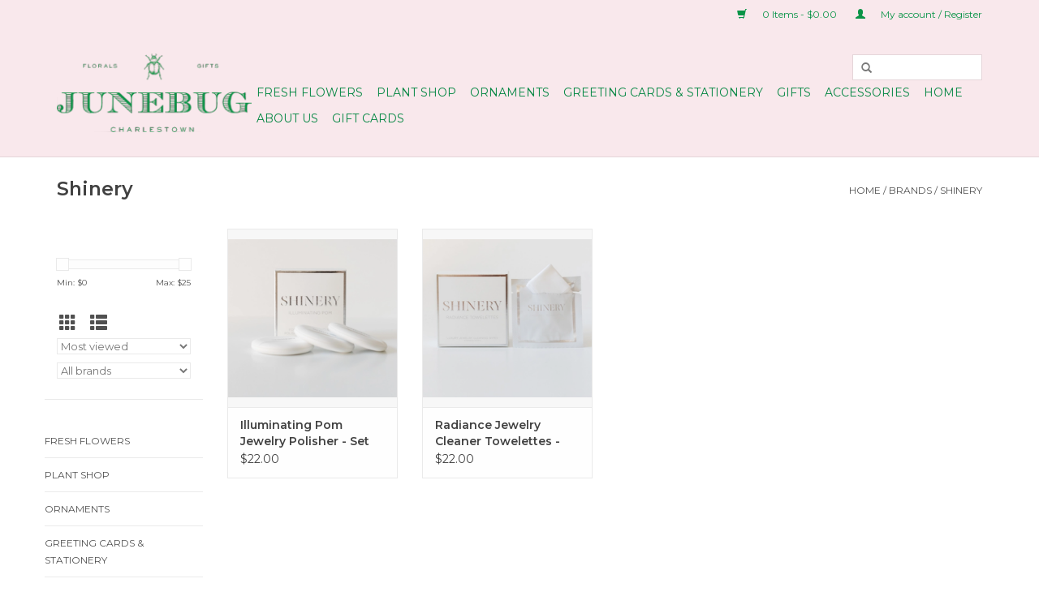

--- FILE ---
content_type: text/html;charset=utf-8
request_url: https://www.junebugcharlestown.com/brands/shinery/
body_size: 6820
content:
<!DOCTYPE html>
<html lang="us">
  <head>
    <meta charset="utf-8"/>
<!-- [START] 'blocks/head.rain' -->
<!--

  (c) 2008-2026 Lightspeed Netherlands B.V.
  http://www.lightspeedhq.com
  Generated: 18-01-2026 @ 11:15:05

-->
<link rel="canonical" href="https://www.junebugcharlestown.com/brands/shinery/"/>
<link rel="alternate" href="https://www.junebugcharlestown.com/index.rss" type="application/rss+xml" title="New products"/>
<meta name="robots" content="noodp,noydir"/>
<meta name="google-site-verification" content="dkl1HkdF8W5W__JSZ1BSzr_PorqHvhXHKM5QXmQfjvM"/>
<meta property="og:url" content="https://www.junebugcharlestown.com/brands/shinery/?source=facebook"/>
<meta property="og:site_name" content="Junebug"/>
<meta property="og:title" content="Shinery"/>
<meta property="og:description" content="Junebug is a cheerful flower and gift shop in Boston&#039;s Charlestown neighborhood providing florist services for weddings, events, gifts and so much more!"/>
<!--[if lt IE 9]>
<script src="https://cdn.shoplightspeed.com/assets/html5shiv.js?2025-02-20"></script>
<![endif]-->
<!-- [END] 'blocks/head.rain' -->
    <title>Shinery - Junebug</title>
    <meta name="description" content="Junebug is a cheerful flower and gift shop in Boston&#039;s Charlestown neighborhood providing florist services for weddings, events, gifts and so much more!" />
    <meta name="keywords" content="Shinery, boston flowers, boston florist, charlestown florist, charlestown flowers, boston flower shop, charlestown flower shop, boston wedding florist, charlestown wedding florist, boston event florst, boston event flowers" />
    <meta http-equiv="X-UA-Compatible" content="IE=edge,chrome=1">
    <meta name="viewport" content="width=device-width, initial-scale=1.0">
    <meta name="apple-mobile-web-app-capable" content="yes">
    <meta name="apple-mobile-web-app-status-bar-style" content="black">

    <link rel="shortcut icon" href="https://cdn.shoplightspeed.com/shops/620787/themes/3581/assets/favicon.ico?20250327181542" type="image/x-icon" />
    <link href='//fonts.googleapis.com/css?family=Montserrat:400,300,600' rel='stylesheet' type='text/css'>
    <link href='//fonts.googleapis.com/css?family=Montserrat:400,300,600' rel='stylesheet' type='text/css'>
    <link rel="shortcut icon" href="https://cdn.shoplightspeed.com/shops/620787/themes/3581/assets/favicon.ico?20250327181542" type="image/x-icon" />
    <link rel="stylesheet" href="https://cdn.shoplightspeed.com/shops/620787/themes/3581/assets/bootstrap-min.css?2025063014534420200921071828" />
    <link rel="stylesheet" href="https://cdn.shoplightspeed.com/shops/620787/themes/3581/assets/style.css?2025063014534420200921071828" />
    <link rel="stylesheet" href="https://cdn.shoplightspeed.com/shops/620787/themes/3581/assets/settings.css?2025063014534420200921071828" />
    <link rel="stylesheet" href="https://cdn.shoplightspeed.com/assets/gui-2-0.css?2025-02-20" />
    <link rel="stylesheet" href="https://cdn.shoplightspeed.com/assets/gui-responsive-2-0.css?2025-02-20" />
    <link rel="stylesheet" href="https://cdn.shoplightspeed.com/shops/620787/themes/3581/assets/custom.css?2025063014534420200921071828" />
    
    <script src="https://cdn.shoplightspeed.com/assets/jquery-1-9-1.js?2025-02-20"></script>
    <script src="https://cdn.shoplightspeed.com/assets/jquery-ui-1-10-1.js?2025-02-20"></script>

    <script type="text/javascript" src="https://cdn.shoplightspeed.com/shops/620787/themes/3581/assets/global.js?2025063014534420200921071828"></script>
		<script type="text/javascript" src="https://cdn.shoplightspeed.com/shops/620787/themes/3581/assets/bootstrap-min.js?2025063014534420200921071828"></script>
    <script type="text/javascript" src="https://cdn.shoplightspeed.com/shops/620787/themes/3581/assets/jcarousel.js?2025063014534420200921071828"></script>
    <script type="text/javascript" src="https://cdn.shoplightspeed.com/assets/gui.js?2025-02-20"></script>
    <script type="text/javascript" src="https://cdn.shoplightspeed.com/assets/gui-responsive-2-0.js?2025-02-20"></script>

    <script type="text/javascript" src="https://cdn.shoplightspeed.com/shops/620787/themes/3581/assets/share42.js?2025063014534420200921071828"></script>

    <!--[if lt IE 9]>
    <link rel="stylesheet" href="https://cdn.shoplightspeed.com/shops/620787/themes/3581/assets/style-ie.css?2025063014534420200921071828" />
    <![endif]-->
    <link rel="stylesheet" media="print" href="https://cdn.shoplightspeed.com/shops/620787/themes/3581/assets/print-min.css?2025063014534420200921071828" />
  </head>
  <body>
    <header>
  <div class="topnav">
    <div class="container">
      
      <div class="right">
        <span role="region" aria-label="Cart">
          <a href="https://www.junebugcharlestown.com/cart/" title="Cart" class="cart">
            <span class="glyphicon glyphicon-shopping-cart"></span>
            0 Items - $0.00
          </a>
        </span>
        <span>
          <a href="https://www.junebugcharlestown.com/account/" title="My account" class="my-account">
            <span class="glyphicon glyphicon-user"></span>
                        	My account / Register
                      </a>
        </span>
      </div>
    </div>
  </div>

  <div class="navigation container">
    <div class="align">
      <div class="burger">
        <button type="button" aria-label="Open menu">
          <img src="https://cdn.shoplightspeed.com/shops/620787/themes/3581/assets/hamburger.png?20250327181542" width="32" height="32" alt="Menu">
        </button>
      </div>

              <div class="vertical logo">
          <a href="https://www.junebugcharlestown.com/" title="Junebug">
            <img src="https://cdn.shoplightspeed.com/shops/620787/themes/3581/v/1025213/assets/logo.png?20250327181445" alt="Junebug" />
          </a>
        </div>
      
      <nav class="nonbounce desktop vertical">
        <form action="https://www.junebugcharlestown.com/search/" method="get" id="formSearch" role="search">
          <input type="text" name="q" autocomplete="off" value="" aria-label="Search" />
          <button type="submit" class="search-btn" title="Search">
            <span class="glyphicon glyphicon-search"></span>
          </button>
        </form>
        <ul region="navigation" aria-label=Navigation menu>
          <li class="item home ">
            <a class="itemLink" href="https://www.junebugcharlestown.com/">Home</a>
          </li>
          
                    	<li class="item sub">
              <a class="itemLink" href="https://www.junebugcharlestown.com/fresh-flowers/" title="Fresh Flowers">
                Fresh Flowers
              </a>
                            	<span class="glyphicon glyphicon-play"></span>
                <ul class="subnav">
                                      <li class="subitem">
                      <a class="subitemLink" href="https://www.junebugcharlestown.com/fresh-flowers/seasonal-arrangements/" title="Seasonal Arrangements">Seasonal Arrangements</a>
                                          </li>
                	                    <li class="subitem">
                      <a class="subitemLink" href="https://www.junebugcharlestown.com/fresh-flowers/the-bug-club/" title="The Bug Club">The Bug Club</a>
                                          </li>
                	                    <li class="subitem">
                      <a class="subitemLink" href="https://www.junebugcharlestown.com/fresh-flowers/floral-classes/" title="Floral Classes">Floral Classes</a>
                                          </li>
                	              	</ul>
                          </li>
                    	<li class="item sub">
              <a class="itemLink" href="https://www.junebugcharlestown.com/plant-shop/" title="Plant Shop">
                Plant Shop
              </a>
                            	<span class="glyphicon glyphicon-play"></span>
                <ul class="subnav">
                                      <li class="subitem">
                      <a class="subitemLink" href="https://www.junebugcharlestown.com/plant-shop/house-plants/" title="House Plants">House Plants</a>
                                              <ul class="subnav">
                                                      <li class="subitem">
                              <a class="subitemLink" href="https://www.junebugcharlestown.com/plant-shop/house-plants/pet-friendly/" title="Pet-friendly">Pet-friendly</a>
                            </li>
                                                  </ul>
                                          </li>
                	                    <li class="subitem">
                      <a class="subitemLink" href="https://www.junebugcharlestown.com/plant-shop/decorative-pots/" title="Decorative Pots">Decorative Pots</a>
                                              <ul class="subnav">
                                                      <li class="subitem">
                              <a class="subitemLink" href="https://www.junebugcharlestown.com/plant-shop/decorative-pots/4-pots/" title="4&quot; Pots">4&quot; Pots</a>
                            </li>
                                                      <li class="subitem">
                              <a class="subitemLink" href="https://www.junebugcharlestown.com/plant-shop/decorative-pots/6-pots/" title="6&quot; Pots">6&quot; Pots</a>
                            </li>
                                                  </ul>
                                          </li>
                	                    <li class="subitem">
                      <a class="subitemLink" href="https://www.junebugcharlestown.com/plant-shop/plant-accessories/" title="Plant Accessories">Plant Accessories</a>
                                          </li>
                	              	</ul>
                          </li>
                    	<li class="item sub">
              <a class="itemLink" href="https://www.junebugcharlestown.com/ornaments/" title="Ornaments">
                Ornaments
              </a>
                            	<span class="glyphicon glyphicon-play"></span>
                <ul class="subnav">
                                      <li class="subitem">
                      <a class="subitemLink" href="https://www.junebugcharlestown.com/ornaments/animals/" title="Animals">Animals</a>
                                              <ul class="subnav">
                                                      <li class="subitem">
                              <a class="subitemLink" href="https://www.junebugcharlestown.com/ornaments/animals/pets/" title="Pets">Pets</a>
                            </li>
                                                  </ul>
                                          </li>
                	                    <li class="subitem">
                      <a class="subitemLink" href="https://www.junebugcharlestown.com/ornaments/baby-kids/" title="Baby/Kids">Baby/Kids</a>
                                          </li>
                	                    <li class="subitem">
                      <a class="subitemLink" href="https://www.junebugcharlestown.com/ornaments/beverages/" title="Beverages">Beverages</a>
                                          </li>
                	                    <li class="subitem">
                      <a class="subitemLink" href="https://www.junebugcharlestown.com/ornaments/food-candy-snacks/" title="Food, Candy &amp; Snacks">Food, Candy &amp; Snacks</a>
                                          </li>
                	                    <li class="subitem">
                      <a class="subitemLink" href="https://www.junebugcharlestown.com/ornaments/hobbies/" title="Hobbies">Hobbies</a>
                                          </li>
                	                    <li class="subitem">
                      <a class="subitemLink" href="https://www.junebugcharlestown.com/ornaments/life-events/" title="Life Events">Life Events</a>
                                          </li>
                	                    <li class="subitem">
                      <a class="subitemLink" href="https://www.junebugcharlestown.com/ornaments/people-places-and-things/" title="People, Places and Things">People, Places and Things</a>
                                          </li>
                	                    <li class="subitem">
                      <a class="subitemLink" href="https://www.junebugcharlestown.com/ornaments/planes-trains-automobiles/" title="Planes, Trains &amp; Automobiles">Planes, Trains &amp; Automobiles</a>
                                          </li>
                	                    <li class="subitem">
                      <a class="subitemLink" href="https://www.junebugcharlestown.com/ornaments/santa-christmas/" title="Santa/Christmas">Santa/Christmas</a>
                                          </li>
                	                    <li class="subitem">
                      <a class="subitemLink" href="https://www.junebugcharlestown.com/ornaments/sports/" title="Sports">Sports</a>
                                          </li>
                	              	</ul>
                          </li>
                    	<li class="item sub">
              <a class="itemLink" href="https://www.junebugcharlestown.com/greeting-cards-stationery/" title="Greeting Cards &amp; Stationery">
                Greeting Cards &amp; Stationery
              </a>
                            	<span class="glyphicon glyphicon-play"></span>
                <ul class="subnav">
                                      <li class="subitem">
                      <a class="subitemLink" href="https://www.junebugcharlestown.com/greeting-cards-stationery/baby/" title="Baby">Baby</a>
                                          </li>
                	                    <li class="subitem">
                      <a class="subitemLink" href="https://www.junebugcharlestown.com/greeting-cards-stationery/birthday/" title="Birthday">Birthday</a>
                                              <ul class="subnav">
                                                      <li class="subitem">
                              <a class="subitemLink" href="https://www.junebugcharlestown.com/greeting-cards-stationery/birthday/belated/" title="Belated">Belated</a>
                            </li>
                                                  </ul>
                                          </li>
                	                    <li class="subitem">
                      <a class="subitemLink" href="https://www.junebugcharlestown.com/greeting-cards-stationery/congratulations-luck/" title="Congratulations &amp; Luck">Congratulations &amp; Luck</a>
                                          </li>
                	                    <li class="subitem">
                      <a class="subitemLink" href="https://www.junebugcharlestown.com/greeting-cards-stationery/friendship-thanks/" title="Friendship &amp; Thanks">Friendship &amp; Thanks</a>
                                          </li>
                	                    <li class="subitem">
                      <a class="subitemLink" href="https://www.junebugcharlestown.com/greeting-cards-stationery/just-because/" title="Just Because">Just Because</a>
                                          </li>
                	                    <li class="subitem">
                      <a class="subitemLink" href="https://www.junebugcharlestown.com/greeting-cards-stationery/love-anniversary/" title="Love &amp; Anniversary">Love &amp; Anniversary</a>
                                          </li>
                	                    <li class="subitem">
                      <a class="subitemLink" href="https://www.junebugcharlestown.com/greeting-cards-stationery/new-home/" title="New Home">New Home</a>
                                          </li>
                	                    <li class="subitem">
                      <a class="subitemLink" href="https://www.junebugcharlestown.com/greeting-cards-stationery/wedding-engagement/" title="Wedding &amp; Engagement">Wedding &amp; Engagement</a>
                                          </li>
                	                    <li class="subitem">
                      <a class="subitemLink" href="https://www.junebugcharlestown.com/greeting-cards-stationery/graduation/" title="Graduation">Graduation</a>
                                          </li>
                	                    <li class="subitem">
                      <a class="subitemLink" href="https://www.junebugcharlestown.com/greeting-cards-stationery/sympathy-encouragement/" title="Sympathy &amp; Encouragement">Sympathy &amp; Encouragement</a>
                                          </li>
                	                    <li class="subitem">
                      <a class="subitemLink" href="https://www.junebugcharlestown.com/greeting-cards-stationery/notecard-sets/" title="Notecard Sets">Notecard Sets</a>
                                          </li>
                	              	</ul>
                          </li>
                    	<li class="item sub">
              <a class="itemLink" href="https://www.junebugcharlestown.com/gifts/" title="Gifts">
                Gifts
              </a>
                            	<span class="glyphicon glyphicon-play"></span>
                <ul class="subnav">
                                      <li class="subitem">
                      <a class="subitemLink" href="https://www.junebugcharlestown.com/gifts/charlestown-gifts/" title="Charlestown Gifts">Charlestown Gifts</a>
                                          </li>
                	                    <li class="subitem">
                      <a class="subitemLink" href="https://www.junebugcharlestown.com/gifts/birthday-celebration/" title="Birthday Celebration">Birthday Celebration</a>
                                          </li>
                	                    <li class="subitem">
                      <a class="subitemLink" href="https://www.junebugcharlestown.com/gifts/wedding-bridal/" title="Wedding &amp; Bridal">Wedding &amp; Bridal</a>
                                          </li>
                	                    <li class="subitem">
                      <a class="subitemLink" href="https://www.junebugcharlestown.com/gifts/kids-baby/" title="Kids/Baby">Kids/Baby</a>
                                          </li>
                	                    <li class="subitem">
                      <a class="subitemLink" href="https://www.junebugcharlestown.com/gifts/bath-self-care/" title="Bath &amp; Self Care">Bath &amp; Self Care</a>
                                              <ul class="subnav">
                                                      <li class="subitem">
                              <a class="subitemLink" href="https://www.junebugcharlestown.com/gifts/bath-self-care/lotions/" title="Lotions">Lotions</a>
                            </li>
                                                      <li class="subitem">
                              <a class="subitemLink" href="https://www.junebugcharlestown.com/gifts/bath-self-care/soaps-soaks-scrubs/" title="Soaps, Soaks, &amp; Scrubs">Soaps, Soaks, &amp; Scrubs</a>
                            </li>
                                                      <li class="subitem">
                              <a class="subitemLink" href="https://www.junebugcharlestown.com/gifts/bath-self-care/fragrances/" title="Fragrances">Fragrances</a>
                            </li>
                                                      <li class="subitem">
                              <a class="subitemLink" href="https://www.junebugcharlestown.com/gifts/bath-self-care/masks/" title="Masks">Masks</a>
                            </li>
                                                      <li class="subitem">
                              <a class="subitemLink" href="https://www.junebugcharlestown.com/gifts/bath-self-care/loungewear/" title="Loungewear">Loungewear</a>
                            </li>
                                                  </ul>
                                          </li>
                	                    <li class="subitem">
                      <a class="subitemLink" href="https://www.junebugcharlestown.com/gifts/candles-matches-diffusers/" title="Candles, Matches, &amp; Diffusers">Candles, Matches, &amp; Diffusers</a>
                                              <ul class="subnav">
                                                      <li class="subitem">
                              <a class="subitemLink" href="https://www.junebugcharlestown.com/gifts/candles-matches-diffusers/ella-b/" title="Ella B.">Ella B.</a>
                            </li>
                                                      <li class="subitem">
                              <a class="subitemLink" href="https://www.junebugcharlestown.com/gifts/candles-matches-diffusers/farm-sea/" title="Farm + Sea">Farm + Sea</a>
                            </li>
                                                      <li class="subitem">
                              <a class="subitemLink" href="https://www.junebugcharlestown.com/gifts/candles-matches-diffusers/voluspa/" title="Voluspa">Voluspa</a>
                            </li>
                                                  </ul>
                                          </li>
                	                    <li class="subitem">
                      <a class="subitemLink" href="https://www.junebugcharlestown.com/gifts/books-puzzles-games/" title="Books, Puzzles, &amp; Games">Books, Puzzles, &amp; Games</a>
                                          </li>
                	                    <li class="subitem">
                      <a class="subitemLink" href="https://www.junebugcharlestown.com/gifts/botanical/" title="Botanical">Botanical</a>
                                              <ul class="subnav">
                                                      <li class="subitem">
                              <a class="subitemLink" href="https://www.junebugcharlestown.com/gifts/botanical/decorative-vases/" title="Decorative Vases">Decorative Vases</a>
                            </li>
                                                      <li class="subitem">
                              <a class="subitemLink" href="https://www.junebugcharlestown.com/gifts/botanical/decorative-pots/" title="Decorative Pots">Decorative Pots</a>
                            </li>
                                                      <li class="subitem">
                              <a class="subitemLink" href="https://www.junebugcharlestown.com/gifts/botanical/plant-accessories/" title="Plant Accessories">Plant Accessories</a>
                            </li>
                                                  </ul>
                                          </li>
                	                    <li class="subitem">
                      <a class="subitemLink" href="https://www.junebugcharlestown.com/gifts/tea/" title="Tea">Tea</a>
                                          </li>
                	              	</ul>
                          </li>
                    	<li class="item sub">
              <a class="itemLink" href="https://www.junebugcharlestown.com/accessories/" title="Accessories">
                Accessories
              </a>
                            	<span class="glyphicon glyphicon-play"></span>
                <ul class="subnav">
                                      <li class="subitem">
                      <a class="subitemLink" href="https://www.junebugcharlestown.com/accessories/jewelry/" title="Jewelry">Jewelry</a>
                                              <ul class="subnav">
                                                      <li class="subitem">
                              <a class="subitemLink" href="https://www.junebugcharlestown.com/accessories/jewelry/earrings/" title="Earrings">Earrings</a>
                            </li>
                                                      <li class="subitem">
                              <a class="subitemLink" href="https://www.junebugcharlestown.com/accessories/jewelry/bracelets/" title="Bracelets">Bracelets</a>
                            </li>
                                                  </ul>
                                          </li>
                	                    <li class="subitem">
                      <a class="subitemLink" href="https://www.junebugcharlestown.com/accessories/hair-accessories/" title="Hair Accessories">Hair Accessories</a>
                                          </li>
                	                    <li class="subitem">
                      <a class="subitemLink" href="https://www.junebugcharlestown.com/accessories/purses-clutches-totes/" title="Purses, Clutches &amp; Totes">Purses, Clutches &amp; Totes</a>
                                          </li>
                	                    <li class="subitem">
                      <a class="subitemLink" href="https://www.junebugcharlestown.com/accessories/readers-sunglasses/" title="Readers &amp; Sunglasses">Readers &amp; Sunglasses</a>
                                          </li>
                	              	</ul>
                          </li>
                    	<li class="item sub">
              <a class="itemLink" href="https://www.junebugcharlestown.com/home/" title="Home">
                Home
              </a>
                            	<span class="glyphicon glyphicon-play"></span>
                <ul class="subnav">
                                      <li class="subitem">
                      <a class="subitemLink" href="https://www.junebugcharlestown.com/home/accents/" title="Accents">Accents</a>
                                          </li>
                	                    <li class="subitem">
                      <a class="subitemLink" href="https://www.junebugcharlestown.com/home/bar-accessories/" title="Bar Accessories">Bar Accessories</a>
                                              <ul class="subnav">
                                                      <li class="subitem">
                              <a class="subitemLink" href="https://www.junebugcharlestown.com/home/bar-accessories/cocktail-mixes/" title="Cocktail Mixes">Cocktail Mixes</a>
                            </li>
                                                      <li class="subitem">
                              <a class="subitemLink" href="https://www.junebugcharlestown.com/home/bar-accessories/cocktail-napkins-holders/" title="Cocktail Napkins &amp; Holders">Cocktail Napkins &amp; Holders</a>
                            </li>
                                                  </ul>
                                          </li>
                	                    <li class="subitem">
                      <a class="subitemLink" href="https://www.junebugcharlestown.com/home/decorative-candles-holders/" title="Decorative Candles &amp; Holders">Decorative Candles &amp; Holders</a>
                                          </li>
                	                    <li class="subitem">
                      <a class="subitemLink" href="https://www.junebugcharlestown.com/home/frames/" title="Frames">Frames</a>
                                          </li>
                	                    <li class="subitem">
                      <a class="subitemLink" href="https://www.junebugcharlestown.com/home/kitchen-accessories/" title="Kitchen Accessories">Kitchen Accessories</a>
                                          </li>
                	                    <li class="subitem">
                      <a class="subitemLink" href="https://www.junebugcharlestown.com/home/tabletop/" title="Tabletop">Tabletop</a>
                                          </li>
                	              	</ul>
                          </li>
                    	<li class="item sub">
              <a class="itemLink" href="https://www.junebugcharlestown.com/about-us/" title="About Us">
                About Us
              </a>
                            	<span class="glyphicon glyphicon-play"></span>
                <ul class="subnav">
                                      <li class="subitem">
                      <a class="subitemLink" href="https://www.junebugcharlestown.com/about-us/charlestown-farmers-market/" title="Charlestown Farmers Market">Charlestown Farmers Market</a>
                                          </li>
                	                    <li class="subitem">
                      <a class="subitemLink" href="https://www.junebugcharlestown.com/about-us/weddings-events/" title="Weddings &amp; Events">Weddings &amp; Events</a>
                                          </li>
                	                    <li class="subitem">
                      <a class="subitemLink" href="https://www.junebugcharlestown.com/about-us/sister-store-place-gather/" title="Sister Store: Place &amp; Gather">Sister Store: Place &amp; Gather</a>
                                          </li>
                	              	</ul>
                          </li>
          
                    <li class="item">
            <a class="itemLink" href="https://www.junebugcharlestown.com/giftcard/" title="Gift cards">Gift cards</a>
          </li>
          
          
          
                  </ul>

        <span class="glyphicon glyphicon-remove"></span>
      </nav>
    </div>
  </div>
</header>

    <div class="wrapper">
      <div class="container content" role="main">
                <div class="page-title row">
  <div class="col-sm-6 col-md-6">
    <h1>Shinery</h1>
  </div>
  <div class="col-sm-6 col-md-6 breadcrumbs text-right" role="nav" aria-label="Breadcrumbs">
  <a href="https://www.junebugcharlestown.com/" title="Home">Home</a>

      / <a href="https://www.junebugcharlestown.com/brands/" >Brands</a>
      / <a href="https://www.junebugcharlestown.com/brands/shinery/" aria-current="true">Shinery</a>
  </div>

  </div>
<div class="products row">
  <div class="col-md-2 sidebar" role="complementary">
    <div class="row sort">
      <form action="https://www.junebugcharlestown.com/brands/shinery/" method="get" id="filter_form" class="col-xs-12 col-sm-12">
        <input type="hidden" name="mode" value="grid" id="filter_form_mode" />
        <input type="hidden" name="limit" value="24" id="filter_form_limit" />
        <input type="hidden" name="sort" value="popular" id="filter_form_sort" />
        <input type="hidden" name="max" value="25" id="filter_form_max" />
        <input type="hidden" name="min" value="0" id="filter_form_min" />

        <div class="price-filter" aria-hidden="true">
          <div class="sidebar-filter-slider">
            <div id="collection-filter-price"></div>
          </div>
          <div class="price-filter-range clear">
            <div class="min">Min: $<span>0</span></div>
            <div class="max">Max: $<span>25</span></div>
          </div>
        </div>

        <div class="modes hidden-xs hidden-sm">
          <a href="?mode=grid" aria-label="Grid view"><i class="glyphicon glyphicon-th" role="presentation"></i></a>
          <a href="?mode=list" aria-label="List view"><i class="glyphicon glyphicon-th-list" role="presentation"></i></a>
        </div>

        <select name="sort" onchange="$('#formSortModeLimit').submit();" aria-label="Sort by">
                    	<option value="popular" selected="selected">Most viewed</option>
                    	<option value="newest">Newest products</option>
                    	<option value="lowest">Lowest price</option>
                    	<option value="highest">Highest price</option>
                    	<option value="asc">Name ascending</option>
                    	<option value="desc">Name descending</option>
                  </select>

                  <select name="brand" aria-label="Filter by Brand">
                        	<option value="0" selected="selected">All brands</option>
                        	<option value="3493656">Shinery</option>
                      </select>
        
              </form>
  	</div>

    			<div class="row" role="navigation" aria-label="Categories">
				<ul>
  				    				<li class="item">
              <span class="arrow"></span>
              <a href="https://www.junebugcharlestown.com/fresh-flowers/" class="itemLink"  title="Fresh Flowers">
                Fresh Flowers               </a>

                  				</li>
  				    				<li class="item">
              <span class="arrow"></span>
              <a href="https://www.junebugcharlestown.com/plant-shop/" class="itemLink"  title="Plant Shop">
                Plant Shop               </a>

                  				</li>
  				    				<li class="item">
              <span class="arrow"></span>
              <a href="https://www.junebugcharlestown.com/ornaments/" class="itemLink"  title="Ornaments">
                Ornaments               </a>

                  				</li>
  				    				<li class="item">
              <span class="arrow"></span>
              <a href="https://www.junebugcharlestown.com/greeting-cards-stationery/" class="itemLink"  title="Greeting Cards &amp; Stationery">
                Greeting Cards &amp; Stationery               </a>

                  				</li>
  				    				<li class="item">
              <span class="arrow"></span>
              <a href="https://www.junebugcharlestown.com/gifts/" class="itemLink"  title="Gifts">
                Gifts               </a>

                  				</li>
  				    				<li class="item">
              <span class="arrow"></span>
              <a href="https://www.junebugcharlestown.com/accessories/" class="itemLink"  title="Accessories">
                Accessories               </a>

                  				</li>
  				    				<li class="item">
              <span class="arrow"></span>
              <a href="https://www.junebugcharlestown.com/home/" class="itemLink"  title="Home">
                Home               </a>

                  				</li>
  				    				<li class="item">
              <span class="arrow"></span>
              <a href="https://www.junebugcharlestown.com/about-us/" class="itemLink"  title="About Us">
                About Us              </a>

                  				</li>
  				  			</ul>
      </div>
		  </div>

  <div class="col-sm-12 col-md-10" role="region" aria-label="Product Listing">
        	<div class="product col-xs-6 col-sm-3 col-md-3">
  <div class="image-wrap">
    <a href="https://www.junebugcharlestown.com/illuminating-pom-jewelry-polisher.html" title="Shinery Illuminating Pom Jewelry Polisher - Set of 3">
                              <img src="https://cdn.shoplightspeed.com/shops/620787/files/61039578/262x276x2/shinery-illuminating-pom-jewelry-polisher-set-of-3.jpg" width="262" height="276" alt="Shinery Illuminating Pom Jewelry Polisher - Set of 3" title="Shinery Illuminating Pom Jewelry Polisher - Set of 3" />
                </a>

    <div class="description text-center">
      <a href="https://www.junebugcharlestown.com/illuminating-pom-jewelry-polisher.html" title="Shinery Illuminating Pom Jewelry Polisher - Set of 3">
                <div class="text">
                    Illuminating Pom Jewelry Polisher - Set of 3
                  </div>
      </a>
      <a href="https://www.junebugcharlestown.com/cart/add/102320387/" class="cart">Add to cart</a>    </div>
  </div>

  <div class="info">
    <a href="https://www.junebugcharlestown.com/illuminating-pom-jewelry-polisher.html" title="Shinery Illuminating Pom Jewelry Polisher - Set of 3" class="title">
        Illuminating Pom Jewelry Polisher - Set of 3     </a>

    <div class="left">
    
    $22.00 
   </div>
         </div>
</div>



        	<div class="product col-xs-6 col-sm-3 col-md-3">
  <div class="image-wrap">
    <a href="https://www.junebugcharlestown.com/radiance-jewelry-cleaner-towelettes.html" title="Shinery Radiance Jewelry Cleaner Towelettes - Set of 5">
                              <img src="https://cdn.shoplightspeed.com/shops/620787/files/61039518/262x276x2/shinery-radiance-jewelry-cleaner-towelettes-set-of.jpg" width="262" height="276" alt="Shinery Radiance Jewelry Cleaner Towelettes - Set of 5" title="Shinery Radiance Jewelry Cleaner Towelettes - Set of 5" />
                </a>

    <div class="description text-center">
      <a href="https://www.junebugcharlestown.com/radiance-jewelry-cleaner-towelettes.html" title="Shinery Radiance Jewelry Cleaner Towelettes - Set of 5">
                <div class="text">
                    Quick + easy way to shine on the go
                  </div>
      </a>
      <a href="https://www.junebugcharlestown.com/cart/add/102320343/" class="cart">Add to cart</a>    </div>
  </div>

  <div class="info">
    <a href="https://www.junebugcharlestown.com/radiance-jewelry-cleaner-towelettes.html" title="Shinery Radiance Jewelry Cleaner Towelettes - Set of 5" class="title">
        Radiance Jewelry Cleaner Towelettes - Set of 5     </a>

    <div class="left">
    
    $22.00 
   </div>
         </div>
</div>


<div class="clearfix visible-xs"></div>

          </div>
</div>


<script type="text/javascript">
  $(function(){
    $('#filter_form input, #filter_form select').change(function(){
      $(this).closest('form').submit();
    });

    $("#collection-filter-price").slider({
      range: true,
      min: 0,
      max: 25,
      values: [0, 25],
      step: 1,
      slide: function(event, ui) {
    		$('.sidebar-filter-range .min span').html(ui.values[0]);
    		$('.sidebar-filter-range .max span').html(ui.values[1]);

    		$('#filter_form_min').val(ui.values[0]);
    		$('#filter_form_max').val(ui.values[1]);
  		},
    	stop: function(event, ui) {
    		$('#filter_form').submit();
  		}
    });
  });
</script>
      </div>

      <footer>
  <hr class="full-width" />
  <div class="container">
    <div class="social row">
      
            	<div class="social-media col-xs-12 col-md-12  text-center">
        	<div class="inline-block relative">
          	          	          	          	          	          	          	<a href="www.instagram.com/junebugcharlestown" class="social-icon instagram" target="_blank" aria-label="Instagram Junebug"></a>
          	        	</div>
      	</div>
          </div>

    <hr class="full-width" />

    <div class="links row">
      <div class="col-xs-12 col-sm-3 col-md-3" role="article" aria-label="Customer service links">
        <label class="footercollapse" for="_1">
          <strong>Customer service</strong>
          <span class="glyphicon glyphicon-chevron-down hidden-sm hidden-md hidden-lg"></span>
        </label>
        <input class="footercollapse_input hidden-md hidden-lg hidden-sm" id="_1" type="checkbox">
        <div class="list">
          <ul class="no-underline no-list-style">
                          <li>
                <a href="https://www.junebugcharlestown.com/service/privacy-policy/" title="Privacy Policy" >
                  Privacy Policy
                </a>
              </li>
                          <li>
                <a href="https://www.junebugcharlestown.com/service/payment-methods/" title="Payment Methods" >
                  Payment Methods
                </a>
              </li>
                          <li>
                <a href="https://www.junebugcharlestown.com/service/shipping-returns/" title="Shipping &amp; Delivery Information" >
                  Shipping &amp; Delivery Information
                </a>
              </li>
                          <li>
                <a href="https://www.junebugcharlestown.com/service/" title="Contact Us" >
                  Contact Us
                </a>
              </li>
                          <li>
                <a href="https://www.junebugcharlestown.com/service/orders/" title="Orders" >
                  Orders
                </a>
              </li>
                      </ul>
        </div>
      </div>

      <div class="col-xs-12 col-sm-3 col-md-3" role="article" aria-label="Products links">
    		<label class="footercollapse" for="_2">
        	<strong>Products</strong>
          <span class="glyphicon glyphicon-chevron-down hidden-sm hidden-md hidden-lg"></span>
        </label>
        <input class="footercollapse_input hidden-md hidden-lg hidden-sm" id="_2" type="checkbox">
        <div class="list">
          <ul>
            <li><a href="https://www.junebugcharlestown.com/collection/" title="All products">All products</a></li>
            <li><a href="https://www.junebugcharlestown.com/giftcard/" title="Gift cards">Gift cards</a></li>            <li><a href="https://www.junebugcharlestown.com/collection/?sort=newest" title="New products">New products</a></li>
            <li><a href="https://www.junebugcharlestown.com/collection/offers/" title="Offers">Offers</a></li>
                                    <li><a href="https://www.junebugcharlestown.com/index.rss" title="RSS feed">RSS feed</a></li>
          </ul>
        </div>
      </div>

      <div class="col-xs-12 col-sm-3 col-md-3" role="article" aria-label="My account links">
        <label class="footercollapse" for="_3">
        	<strong>
          	          		My account
          	        	</strong>
          <span class="glyphicon glyphicon-chevron-down hidden-sm hidden-md hidden-lg"></span>
        </label>
        <input class="footercollapse_input hidden-md hidden-lg hidden-sm" id="_3" type="checkbox">

        <div class="list">
          <ul>
            
                        	            		<li><a href="https://www.junebugcharlestown.com/account/" title="Register">Register</a></li>
            	                        	            		<li><a href="https://www.junebugcharlestown.com/account/orders/" title="My orders">My orders</a></li>
            	                        	                        	            		<li><a href="https://www.junebugcharlestown.com/account/wishlist/" title="My wishlist">My wishlist</a></li>
            	                        	                      </ul>
        </div>
      </div>

      <div class="col-xs-12 col-sm-3 col-md-3" role="article" aria-label="Company info">
      	<label class="footercollapse" for="_4">
      		<strong>
                        	Junebug
                      </strong>
          <span class="glyphicon glyphicon-chevron-down hidden-sm hidden-md hidden-lg"></span>
        </label>
        <input class="footercollapse_input hidden-md hidden-lg hidden-sm" id="_4" type="checkbox">

        <div class="list">
        	          	<span class="contact-description">A cheerful flower and gift shop in Boston's Charlestown neighborhood!</span>
                  	          	<div class="contact" role="group" aria-label="Phone number: 617-242-2124">
            	<span class="glyphicon glyphicon-earphone"></span>
            	617-242-2124
          	</div>
        	        	          	<div class="contact">
            	<span class="glyphicon glyphicon-envelope"></span>
            	<a href="/cdn-cgi/l/email-protection#771f121b1b18371d021912150210141f16051b1204031800195914181a" title="Email" aria-label="Email: hello@junebugcharlestown.com">
              	<span class="__cf_email__" data-cfemail="a9c1ccc5c5c6e9c3dcc7cccbdccecac1c8dbc5ccdaddc6dec787cac6c4">[email&#160;protected]</span>
            	</a>
          	</div>
        	        </div>

                
              </div>
    </div>
  	<hr class="full-width" />
  </div>

  <div class="copyright-payment">
    <div class="container">
      <div class="row">
        <div class="copyright col-md-6">
          © Copyright 2026 Junebug
                    	- Powered by
          	          		<a href="http://www.lightspeedhq.com" title="Lightspeed" target="_blank" aria-label="Powered by Lightspeed">Lightspeed</a>
          		          	                  </div>
        <div class="payments col-md-6 text-right">
                      <a href="https://www.junebugcharlestown.com/service/payment-methods/" title="Credit Card">
              <img src="https://cdn.shoplightspeed.com/assets/icon-payment-creditcard.png?2025-02-20" alt="Credit Card" />
            </a>
                  </div>
      </div>
    </div>
  </div>
</footer>
    </div>
    <!-- [START] 'blocks/body.rain' -->
<script data-cfasync="false" src="/cdn-cgi/scripts/5c5dd728/cloudflare-static/email-decode.min.js"></script><script>
(function () {
  var s = document.createElement('script');
  s.type = 'text/javascript';
  s.async = true;
  s.src = 'https://www.junebugcharlestown.com/services/stats/pageview.js';
  ( document.getElementsByTagName('head')[0] || document.getElementsByTagName('body')[0] ).appendChild(s);
})();
</script>
  <script>
$(document).ready(function() {
        var $slider = $('.slider');
        $slider.jcarousel();
        $slider.jcarouselAutoscroll('destroy');
        $slider.attr('data-jcarousel', 'false');
        $slider.attr('data-jcarouselautoscroll', 'false');
});
</script>
<!-- [END] 'blocks/body.rain' -->
      <script>(function(){function c(){var b=a.contentDocument||a.contentWindow.document;if(b){var d=b.createElement('script');d.innerHTML="window.__CF$cv$params={r:'9bfdac272e592780',t:'MTc2ODczNDkwNS4wMDAwMDA='};var a=document.createElement('script');a.nonce='';a.src='/cdn-cgi/challenge-platform/scripts/jsd/main.js';document.getElementsByTagName('head')[0].appendChild(a);";b.getElementsByTagName('head')[0].appendChild(d)}}if(document.body){var a=document.createElement('iframe');a.height=1;a.width=1;a.style.position='absolute';a.style.top=0;a.style.left=0;a.style.border='none';a.style.visibility='hidden';document.body.appendChild(a);if('loading'!==document.readyState)c();else if(window.addEventListener)document.addEventListener('DOMContentLoaded',c);else{var e=document.onreadystatechange||function(){};document.onreadystatechange=function(b){e(b);'loading'!==document.readyState&&(document.onreadystatechange=e,c())}}}})();</script><script defer src="https://static.cloudflareinsights.com/beacon.min.js/vcd15cbe7772f49c399c6a5babf22c1241717689176015" integrity="sha512-ZpsOmlRQV6y907TI0dKBHq9Md29nnaEIPlkf84rnaERnq6zvWvPUqr2ft8M1aS28oN72PdrCzSjY4U6VaAw1EQ==" data-cf-beacon='{"rayId":"9bfdac272e592780","version":"2025.9.1","serverTiming":{"name":{"cfExtPri":true,"cfEdge":true,"cfOrigin":true,"cfL4":true,"cfSpeedBrain":true,"cfCacheStatus":true}},"token":"8247b6569c994ee1a1084456a4403cc9","b":1}' crossorigin="anonymous"></script>
</body>
</html>


--- FILE ---
content_type: text/css; charset=UTF-8
request_url: https://cdn.shoplightspeed.com/shops/620787/themes/3581/assets/custom.css?2025063014534420200921071828
body_size: 4464
content:
/* 20250327181542 - v2 */
.gui,
.gui-block-linklist li a {
  color: #666666;
}

.gui-page-title,
.gui a.gui-bold,
.gui-block-subtitle,
.gui-table thead tr th,
.gui ul.gui-products li .gui-products-title a,
.gui-form label,
.gui-block-title.gui-dark strong,
.gui-block-title.gui-dark strong a,
.gui-content-subtitle {
  color: #058743;
}

.gui-block-inner strong {
  color: #69b78e;
}

.gui a {
  color: #058743;
}

.gui-input.gui-focus,
.gui-text.gui-focus,
.gui-select.gui-focus {
  border-color: #058743;
  box-shadow: 0 0 2px #058743;
}

.gui-select.gui-focus .gui-handle {
  border-color: #058743;
}

.gui-block,
.gui-block-title,
.gui-buttons.gui-border,
.gui-block-inner,
.gui-image {
  border-color: #f9e8ec;
}

.gui-block-title {
  color: #058743;
  background-color: #f9e8ec;
}

.gui-content-title {
  color: #058743;
}

.gui-form .gui-field .gui-description span {
  color: #666666;
}

.gui-block-inner {
  background-color: #efdee2;
}

.gui-block-option {
  border-color: #fefbfc;
  background-color: #fefdfe;
}

.gui-block-option-block {
  border-color: #fefbfc;
}

.gui-block-title strong {
  color: #058743;
}

.gui-line,
.gui-cart-sum .gui-line {
  background-color: #fcf4f6;
}

.gui ul.gui-products li {
  border-color: #fdf8f9;
}

.gui-block-subcontent,
.gui-content-subtitle {
  border-color: #fdf8f9;
}

.gui-faq,
.gui-login,
.gui-password,
.gui-register,
.gui-review,
.gui-sitemap,
.gui-block-linklist li,
.gui-table {
  border-color: #fdf8f9;
}

.gui-block-content .gui-table {
  border-color: #fefbfc;
}

.gui-table thead tr th {
  border-color: #fcf4f6;
  background-color: #fefdfe;
}

.gui-table tbody tr td {
  border-color: #fefbfc;
}

.gui a.gui-button-large,
.gui a.gui-button-small {
  border-color: #f9e8ec;
  color: #f9e8ec;
  background-color: #058743;
}

.gui a.gui-button-large.gui-button-action,
.gui a.gui-button-small.gui-button-action {
  border-color: #f9e8ec;
  color: #058743;
  background-color: #ffffff;
}

.gui a.gui-button-large:active,
.gui a.gui-button-small:active {
  background-color: #046c35;
  border-color: #c7b9bc;
}

.gui a.gui-button-large.gui-button-action:active,
.gui a.gui-button-small.gui-button-action:active {
  background-color: #cccccc;
  border-color: #c7b9bc;
}

.gui-input,
.gui-text,
.gui-select,
.gui-number {
  border-color: #f9e8ec;
  background-color: #ffffff;
}

.gui-select .gui-handle,
.gui-number .gui-handle {
  border-color: #f9e8ec;
}

.gui-number .gui-handle a {
  background-color: #ffffff;
}

.gui-input input,
.gui-number input,
.gui-text textarea,
.gui-select .gui-value {
  color: #058743;
}

.gui-progressbar {
  background-color: #76c61b;
}

/* custom */
/* Maud LightspeedHQ - 22 APRIL 2020 - Delete home button - START */
.item.home {
	display: none;
}
/* Maud LightspeedHQ  - END */

/* Maud LightspeedHQ - 22 APRIL 2020 - Delete amount of products label on featured products - START */
.categories .category span.amount {
    display: none;
}
/* Maud LightspeedHQ  - END */


/*center product title and images*/
a.product-thumbnail > img{
  margin: auto!important;
}
@font-face {
  	font-family: Futura;
    src: url(futura.ttf);
		font-weight: normal;
}
@font-face {
    font-family: Futura;
    src: url(futurabold-font.ttf);
    font-weight: bold;
}

@font-face {
    font-family: Futura-Book;
    src: url(futurabook-font.ttf);
  }

@font-face {
    font-family: Futura-LT;
    src: url(futuralight-font.ttf);
  }

@font-face {
  	font-family: "A Caslon Pro";
  	src: url(a-caslon-pro-italic.ttf);
	}

/*  Body */
/* body {
  font-family: "Futura-LT";
}
h1, h2, h3, h4, h5, h6, .gui-page-title {
  font-family: "Futura-Book";
} */
/*  Fonts */
header#header-section {
	float: none;
    font-weight: 300;
}
header#header-section .header-cart .cart-icon {
    font-weight: normal;
}

.gui-form.gui-confirm > .gui-field:first-of-type { visibility: hidden; opacity: 0; }
.gui-col2-equal.additional_info { border: 25px solid #fff; padding: 30px; margin-top: 30px; }
.gui-col2-equal.additional_info h3 { color: #058743; font-family: 'Poppins', san-serif; margin: 0 0 20px 0; line-height: 1.2; }
.gui-col2-equal.additional_info .gui-field label { margin-top: 10px; display: inline-block; }
.gui-select select { border: 0; }
label[for='gui-form-details-type'], #gui-form-details-type { display: none; }


/*  */
a.btn span, button span, input[type=submit] span, input[type=reset] span, input[type=button] span {
    text-transform: uppercase;
  	font-size: 13px;
}

.gui-page-title,
.page-title.breadcrumb-content h1 {
	visibility: hidden;
}


/* footer .newsletter .title {
    text-transform: uppercase;
  } */
/*  */

/*  Home */
/*  Header */
/*  Top Nav */

.topnav {
    background: none;
  	border: none !important;
}

/*  Left */
.glyphicon:empty {
    width: 1.5em;
}

ul.list-inline {
    line-height: 38px;
}

ul.list-inline li {
    display: inline-block;
  	padding-left: 15px;
}

.gui.gui-checkout #gui-block-review td.gui-valign-top {
	width: 75px;
}

/*  Right */

.right .cart-icon .title {
    margin: 2px 0 0 18px;
}

.right .cart-icon .count {
    top: 12px;
    width: 45px;
}

/*  Header Logo */

.header-logo {
    background: none;
  	border: none;
}

.vertical.logo {
    margin: 79px 0 65px 0;
}

/* navigation container */

.navigation.container {
    background: none;
}

header.fixed .navigation.container {
    background: #ffffff;
}

.topmenu-content>li ul.childs_1 {
    width: 233px;
    text-align: left;
}

.topmenu-content>li ul.childs_1>li {
    width: 100%;
}

/*  Header End*/

/*  Home */
/* flexslider */
.flexslider .slider-content {
    display: inline-block;
    padding: 30px;
    background: #faeaee;
  	width: 400px;
    height: 250px;
}

.flexslider .slider-content.slider1 {
    left: 50%;
    bottom: 50%;
    transform: translate(-50%, 50%);
}


.flexslider .slider-subtitle {
  	font-family: "A Caslon Pro";
    font-size: 32px;
  	text-align: center;
  	text-transform: capitalize;
}

.flexslider .slider-title {
    margin: 0 0 25px;
    color: #058743;
    font-size: 36px;
    font-weight: 300;
    line-height: 48px;
    text-transform: uppercase;
    text-align: center;
}

.flexslider .slider-content.slider1 a.btn {
    background-color: #0b8843 !important;
    float: left;
    color: #ffffff!important;
    font-size: 15px;
/*   	font-style: italic; */
    text-transform: uppercase;
}

.flexslider .slider-content.slider1 a.btn.shop-now:hover {
  color: #0b8843 !important;
  background: #ffffff!important;
}
.flexslider .btn.shop-now {
    height: 56px;
    width: 147px;
    text-align: center;
    padding: 14px;
}

.flexslider .slider-content.slider1 a {
    margin-left: 50%;
    transform: translateX(-50%);
}
/* End flexslider */

.category_content {	margin-bottom: 50px; }
.category_content h1 { font-size: 2em; }
.category_content p { color: #797979; }
.textpage-container img { display: inline-block; margin-bottom: 25px; }

/*  Home */
/* ttcmsbanner */

#ttcmsbanner {
    padding: 10px !important;
}

.banner-content {
    opacity: 0;
}

.ttbanner1.ttbanner.col-sm-6.col-xs-6:hover .banner-content,
.ttbanner2.ttbanner.col-sm-6.col-xs-6:hover .banner-content,
.ttbanner3.ttbanner.col-sm-12.col-xs-12:hover .banner-content,
.ttbanner4.ttbanner.col-sm-12:hover .banner-content   {
    opacity: 1;
}


#ttcmsbanner .ttbanner-left .ttcmsbanner .ttbanner1 .banner-content ,
#ttcmsbanner .ttbanner-left .ttcmsbanner .ttbanner2 .banner-content ,
#ttcmsbanner .ttbanner-left .ttbanner3.ttbanner .banner-content ,
#ttcmsbanner .ttbanner4 .banner-content {
    right: 0 !important;
    left: 0 !important;
    top: 40% !important;
    bottom: auto !important;
    margin: 0 auto !important;
    text-align: center !important;
}

#ttcmsbanner .ttbanner-left .ttcmsbanner .ttbanner1 .banner-content .banner-title ,
#ttcmsbanner .ttbanner-left .ttcmsbanner .ttbanner2 .banner-content .banner-title ,
#ttcmsbanner .ttbanner-left .ttbanner3.ttbanner .banner-content .banner-title ,
#ttcmsbanner .ttbanner4 .banner-content .banner-title {
    color: #017f38;
    font-size: 28px;
    font-weight: 400;
    line-height: 39.9px;
    text-transform: uppercase;
}
/* #ttcmsbanner .ttbanner4 img {
    height: 590px;
} */


#ttcmsbanner .ttbanner-left .ttcmsbanner .ttbanner1.ttbanner.col-sm-6.col-xs-6:hover a img,
#ttcmsbanner .ttbanner-left .ttcmsbanner .ttbanner2.ttbanner.col-sm-6.col-xs-6:hover a img,
#ttcmsbanner .ttbanner-left .ttbanner3.ttbanner.col-sm-12.col-xs-12:hover a img,
#ttcmsbanner .ttbanner4.ttbanner.col-sm-12:hover a img {
    opacity: .35;
}

#ttcmsbanner .ttbanner a {
/*     border: 16px solid #faeaee !important; */
}


#ttcmsbanner .ttbanner {
    padding: 10px;
}

#ttcmsbanner .ttbanner3.ttbanner {
    padding-top: 0;
}


/* End ttcmsbanner */

/*  Home */
/* newsletter  */

footer .footer-top {
    background-color: #faeaee;
}

footer .newsletter .title::before {
    background: none;
  	height: 0;
    width: 0;
}

footer .newsletter .title {
    font-size: 20px;
    font-weight: 300;
}

.newsletter form input {
    float: left;
  	border: 1px solid #0b8843;
}

a.btn {
    background-color: #0b8843 !important;
      float: left;
}

.social .social-media .social-icon {
    background-image: url(https://cdn.shoplightspeed.com/shops/620787/files/11259590/social-icons.png);
}

.social .social-media .social-icon.pinterest {
    background-position: 0 0;
}

.social .social-media .social-icon.instagram {
    background-position: -37px 0;
}

.social .social-media .social-icon.facebook {
    background-position: -72px 0;
}

/*  Footer */

footer .footer-content {
    background: none;
}

footer .footer-content .links .collapse .title {
    color: #282828;
/*     font-family: "Futura LT"; */
    font-size: 16px;
    font-weight: 300;
    text-transform: uppercase;
    letter-spacing: 0.64px;
}

footer .links a {
    color: #595959;
    font-size: 14px;
    font-weight: 400;
    line-height: 24px;
    letter-spacing: 0.56px;
}

footer .footer-bottom {
  position: relative;
    background: none;
}

footer .contact {
    padding-top: 12px;
  	font-size: 14px;
    font-weight: 300;
    line-height: 24px;
    letter-spacing: 0.56px;
}

footer .contact-description {
    font-size: 14px;
    font-weight: 400;
    line-height: 24px;
    letter-spacing: 0.56px;
}

.footer-bottom .copyright-payment .row .copyright a:hover {
    color: #058743;
}

.footer-bottom .copyright-payment .row .copyright:hover {
    color: #414141;
}

/*  Collection */

.center-column .product-options-mode #filter_sort_form>div:first-child {
    float: right;
}

.center-column .product-options-mode #filter_sort_form>div {
    float: left;
}

.relatedproducts h2.tt-title {
    color: #595959;
/*     font-family: "Futura LT - Book"; */
    font-size: 18px;
    font-weight: 400;
    text-transform: uppercase;
    letter-spacing: 0.36px;
}

/*  QA */
header#header-section {
		background: #ffffff url(https://cdn.shoplightspeed.com/shops/620787/files/11438421/bg.png) repeat scroll top center;
}

footer .footer-content {
    background: #ffffff url(https://cdn.shoplightspeed.com/shops/620787/files/11438421/bg.png) repeat scroll top center;
}

footer .footer-bottom {
    background: #ffffff url(https://cdn.shoplightspeed.com/shops/620787/files/11438421/bg.png) repeat scroll top center;
}

/* .navigation.container nav.desktop .item .itemLink:hover {
    color: #0b8843;
    border-bottom: 1px solid #0b8843;
    padding-bottom: 5px;
} */

.navigation.container nav.desktop .item .itemLink:hover:after {
	width: 85%;
}

.navigation.container nav.desktop .item .itemLink:after {
	content: "";
	position: absolute;
	height: 1px;
	background-color: #058743;
	width: 0;
	left: 50%;
	bottom: 10px;
  -webkit-transform: translateX(-50%);
  -ms-transform: translateX(-50%);
	transform: translateX(-50%);
	-webkit-transition: 0.5s cubic-bezier(0.68, -0.55, 0.265, 1.55) all;
  	transition: 0.5s cubic-bezier(0.68, -0.55, 0.265, 1.55) all;
}

.topmenu-content>li ul.childs_1>li>a:hover {
    color: #557e42;
}

footer .footer-bottom .copyright-payment .row .copyright:hover a {
    color: #414141;
}

.copyright.col-md-12 {
    font-size: 12px;
}

footer .footer-bottom .copyright-payment .row .copyright a:hover {
    color: #058743;
  	font-weight: 600;
  	font-size: 11.75px;
}

footer .footer-content .links a:hover {
  color: #058743;
  font-weight: 600;
  font-size: 13.75px;
}

.wrapper .container .breadcrumb-content {
    background: #ffffff;
}

.breadcrumb-content .breadcrumbs a:hover, .products .sidebar .item .itemLink:hover, .products .sidebar .item .subitemLink:hover {
    color: #058743;
}
.breadcrumb-content.text-page .breadcrumbs.text-right {
	text-align: right;
}
.product-wrap .product-info .product-actions .tags-actions .actions a:hover {
    color: #058743;
}

/*  */

/*  */
.social-media span.title {
    float: left;
    margin-left: 136px;
    margin-top: 13px;
    font-size: 12px;
    font-weight: 400;
    text-transform: uppercase;
}

#header-section .header-cart .cart-icon .cart {
  background: url(https://cdn.shoplightspeed.com/shops/620787/files/12268402/shopping-cart.svg);
  background-size: contain;
  background-repeat: no-repeat;
  background-position: center;
  height: 20px;
  margin-right: 5px;
  margin-top: 10px;
  display: inline-block;
}


.search-widget .search-btn:hover {
		background: url(https://cdn.shoplightspeed.com/shops/620787/files/12268401/search-icon.svg);
      background-size: contain;
    background-repeat: no-repeat;
    background-position: center;
}
.search-widget .search-btn {
		background: url(https://cdn.shoplightspeed.com/shops/620787/files/12268401/search-icon.svg);
    background-size: contain;
    background-repeat: no-repeat;
    background-position: center;
    height: 20px;
    width: 40px;
    margin-right: 5px;
    margin-top: 10px;
    display: inline-block;
}

.header-cart .cart-toggle .buttons a {
	color: white !Important;
}
/* .vertical.logo.gobug.col-sm-12 {
    float: right;
    margin-right: 120px;
    margin-top: 0px;
    transform: translateY(50%);
  	position: absolute;
  	right: 0;
} */

.vertical.logo.gobug.col-sm-12 {
float: right;
    margin-right: 120px;
    margin-top: 0px;
    transform: translateY(100%);
    position: absolute;
    right: 0;
}

.navigation.container nav.desktop .more_menu .item .itemLink:hover:after {
	width: 0;
}

/*  */
/*  20190204 */

nav.desktop .item .itemLink:hover {
		font-weight: 600;
    font-size: 15.5px;
}

ul.list-inline li,
nav.desktop .item .itemLink,
footer .newsletter .title,
footer .footer-content .links .collapse .title,
footer .links a,
footer .contact-description,
footer .contact,
.copyright.col-md-12 {
    color: #058743;
    font-weight: 500;
}
.newsletter form input {
    max-width: 50%;
}

footer .newsletter span.title {
    font-size: 12px;
    font-weight: 600;
}

.contact.contact-phone {
    font-size: 20px;
    letter-spacing: 2px;
    font-weight: 500;
}

.vertical.logo.gobug2.col-sm-12 {
    float: left;
    margin: 0px 0 0px 120px;
    transform: translateY(-100%);
    position: absolute;
}

/* .vertical.logo.gobug.col-sm-12 img,
.vertical.logo.gobug2.col-sm-12 img {
    width: 65px;
    height: 85px;
} */

.flexslider .slider-title {
    font-weight: 700;
  	font-size: 28px;
    letter-spacing: 3.64px;
 		margin: 0 0 25px;
}

.flexslider .slider-subtitle {
  margin: 0 0 40px;
}

.flexslider .btn.shop-now {
		border: none;
}

#ttcmsbanner .ttbanner a {
    outline: 10px solid #faeaee;
    outline-offset: -10px;
}

li.more_menu.main-menu {
    display: none;
}

/*  */

.instagram-wrapper .tt-instagram .instaitem img {
    max-height: 220px;
    width: auto;
    max-width: 100%;
    display: block;
    margin: 0 auto;
}
.instagram-wrapper .owl-controls {
	display: none !important;
}
.instagram-wrapper h3 {
    color: #a1a1a1;
    font-size: 18px;
    font-weight: 400;
    line-height: 30px;
    text-transform: uppercase;
    margin: 40px 0;
    margin-top: 0;
}

.card_message { width: 100%; height:100px; max-width:unset; padding: 10px; }
#gui-form-comment { line-height: 1.4; height: 150px; }
.select-wrapper { width: 100%; }

#gui-form-shipment-method .gui-radio label { padding-left: 15px !important; }
#gui-form-shipment-method .gui-field-content { padding-left: 37px !important; }
.tabs ul li::before { background-color: #1aa15a !important; }

#formNewsletter a.btn { border-radius: 0; }
.collection_banner { background-color: #fff; padding: 25px; text-align: center; margin-top: 20px; }


/* 1330, 1200, 1050, 991, 768, 600, 480, 420, 360, 320 */
@media only screen and (min-width: 991px) {
  #ttcmsbanner .ttbanner4 img {
/*       height: 510px; */
	}
}
@media only screen and (min-width: 1200px) {
  #ttcmsbanner .ttbanner4 img {
/*       height: 535px; */
	}
}
@media only screen and (min-width: 1240px) {
	#ttcmsbanner .ttbanner4 img {
/*       height: 555px; */
	}
}
@media only screen and (min-width: 1280px) {
	#ttcmsbanner .ttbanner4 img {
/*       height: 570px; */
	}
}
@media only screen and (min-width: 1330px) {
  #ttcmsbanner .ttbanner4 img {
/*     height: 580px; */
}
} /* @media only screen and (min-width: 1330px) */


@media only screen and (min-width: 1440px) {
  #ttcmsbanner .ttbanner4 img {
/*     height: 630px; */
}
}

@media only screen and (min-width: 1920px) {
#ttcmsbanner .ttbanner4 img {
/*     height: 852px; */
}
  
/*   .social .social-media .social-icon.instagram {
    background-position: -54px 0;
}
  
  .social .social-media .social-icon.facebook {
    background-position: -110px 0;
} */
}


@media only screen and (max-width: 1200px) {
  .instagram-wrapper .tt-instagram .instaitem img {
  	max-height: 270px;
  }

} /* @media only screen and (max-width: 1200px) */

@media only screen and (max-width: 1050px) {
  .instagram-wrapper .tt-instagram .instaitem img {
  	max-height: 250px;
  }

} /* @media only screen and (max-width: 1050px) */

@media only screen and (max-width: 991px) {
  .newsletter form {
      width: 75%;
  }
  .newsletter form input {
    max-width: 75%;
	margin-right: 1px;
	}
  .vertical.logo.gobug2.col-sm-12 {
    float: none;
    right: 100px;
    bottom: 100px;
  }
  
  .footer-content .links label {
    display: block;
  }
  .flexslider .slider-content {
  	height: 250px;
    padding: 20px;
  }
  
} /* @media only screen and (max-width: 991px) */

@media only screen and (max-width: 768px) {
    .newsletter form {
      width: 70%;
  }
  .newsletter form input {
    max-width: 65%;
	}
  .instagram-wrapper h3 {
  	margin-bottom: 20px;
  }
  .instagram-wrapper .tt-instagram .instaitem img {
    max-height: 200px;
	}
  .flexslider .slider-subtitle {
  	line-height: 30px;
    margin: 0 0 15px;
  }
  
	
} /* @media only screen and (max-width: 768px) */

@media only screen and (max-width: 659px) {
  ul.list-inline {
      display: none;
  }
} /* @media only screen and (max-width: 659px) */

@media only screen and (max-width: 600px) {
  .vertical.logo.gobug2.col-sm-12 {
  	display: none;
  }
  .navigation.container > .container {
  	padding: 0;
  }
  .home .navigation .burger {
  	padding: 0 15px;
  }
  .vertical.logo.gobug.col-sm-12 {
  	display: none;
  }
  .flexslider .slider-content {
  	padding: 0;
    height: 200px;
    width: 65%;
  }
  .flexslider .slider-subtitle {
    margin: 0;
    margin-top: 20px;
    font-size: 20px;
    padding: 0 20px;
    line-height: 24px;
    margin-bottom: 5px;
  }
  
  .flexslider .slider-title {
  	margin-bottom: 10px;
    font-size: 14px;
  }
  .social-media span.title {
  	margin-left: 20%;
  }
  .flexslider .btn.shop-now {
  	height: auto;
  }
  .instagram-wrapper .tt-instagram .instaitem img {
    max-height: 160px;
	}
} /* @media only screen and (max-width: 600px) */


@media only screen and (max-width: 480px) {
      .newsletter form {
      width: 85%;
  }
  .flexslider .slider-content.slider1 {
    width: 70%;
    padding: 0 10px;
  }
  .flexslider .slider-content {
    height: 150px;
  }
  .flexslider .slider-subtitle {
    margin-top: 10px;
    margin-bottom: 5px;
    font-size: 20px;
    line-height: 22px;
  }
  
  .flexslider .slider-title {
        margin-bottom: 10px;
    font-size: 12px;
    line-height: 22px;
  }
  .flexslider .btn.shop-now {
    height: auto;
    text-align: center;
    padding: 10px 20px;
    font-size: 12px !important;
  }
  
  header#header-section { padding: 0 10px; }

} /* @media only screen and (max-width: 480px) */

@media only screen and (max-width: 420px) {

} /* @media only screen and (max-width: 420px) */

@media only screen and (max-width: 360px) {

} /* @media only screen and (max-width: 360px) */

@media only screen and (max-width: 320px) {

} /* @media only screen and (max-width: 320px) */

@media only screen and (-webkit-min-device-pixel-ratio: 2), not all, not all {
  .social-media .social-icon {
  	background-size: auto;
  }
}

.contact.contact-phone {
	    font-size: 17px;
    letter-spacing: 1px;
    font-weight: 500;
}


/* Name: Sara | Date: December 19, 2019 | Ticket: 1079968 |  Begin. */
/* This part of the CSS code ensures the link to the Back Office and the close button are hidden. */
.wsa-demobar a:nth-child(1) {
display: none !important;
}
/*Move cookie bar to bottom of page*/
.wsa-cookielaw {
    position: initial !important;
}
/* Name: Sara | Date: December 19, 2019 | Ticket: 1079968 | End. */
  
a[title="RSS feed"]{display:none!important;}
a[title="Offers"]{display:none!important;}


--- FILE ---
content_type: text/javascript;charset=utf-8
request_url: https://www.junebugcharlestown.com/services/stats/pageview.js
body_size: -435
content:
// SEOshop 18-01-2026 11:15:06